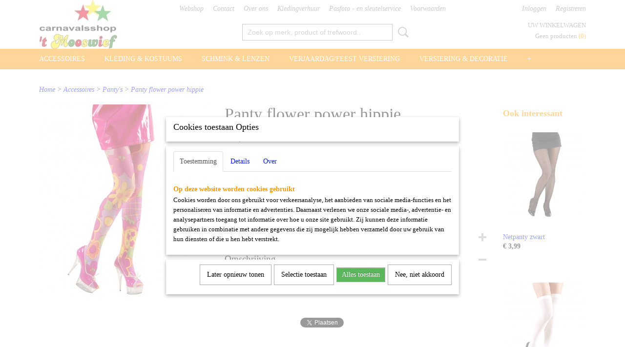

--- FILE ---
content_type: text/html; charset=UTF-8
request_url: https://www.tmooswief.nl/webshop/accessoires/pantys/detail/657/panty-flower-power-hippie.html
body_size: 11067
content:
<!DOCTYPE html>
<html lang="nl" prefix="og: http://ogp.me/ns#">
<head>
  <script src="/core/javascript/polyfills/polyfills-transpiled.js" defer nomodule></script>
  <meta name="keywords" content=""/>
  <meta name="description" content="Carnavalswinkel -en feestwinkel | Carnavalsshop 't Mooswief. Alles om uw (thema) feest of carnaval compleet te maken! Met de grootste keus in kleding, accessoires, schminken, pruiken en nog veel meer."/>
  <meta name="language" content="nl"/>
  <meta name="charset" content="UTF-8"/>
  <meta name="author" content="Shoppagina"/>
  <meta name="generator" content="IZICMS2.0"/>
  <link href="/service/xml/News/atom.xml" rel="alternate" title="Alle berichten"/>
  <link href="/data/cache/compressedIncludes/compressedIncludes_2365395955_e2460424020161bfa5e39d281f02e5f2.css" rel="stylesheet" media="all"/>
  <script src="/core/javascript/mootools/mootools-core-1.6.0-transpiled.js?r=3788&amp;fp=30a936a8"></script>
  <script src="/core/javascript/mootools/mootools-more-1.6.0-transpiled.js?r=3788&amp;fp=30a936a8"></script>
  <script src="/modules/Shop/templates/default/js/product_social-transpiled.js?r=3788&amp;fp=30a936a8"></script>
  <script src="https://connect.facebook.net/nl_NL/all.js#xfbml=1?r=3788&amp;fp="></script>
  <script src="/core/javascript/lib/helper/LocaleGlobal-minified.js?r=3788&amp;fp=30a936a8" type="module"></script>
  <script src="/core/javascript/lib/helper/LocaleGlobal-transpiled.js?r=3788&amp;fp=30a936a8" defer nomodule></script>
  <script src="/modules/Shop/templates/bootstrap/js/accordion-transpiled.js?r=3788&amp;fp=30a936a8"></script>
  <script src="/modules/Shop/templates/bootstrap/js/pixeldensity-transpiled.js?r=3788&amp;fp=30a936a8"></script>
  <script src="/modules/Shop/templates/bootstrap/js/modal.js?r=3788&amp;fp=8ddd2ff7"></script>
  <script src="/modules/Shop/templates/bootstrap/js/product-behaviour-transpiled.js?r=3788&amp;fp=30a936a8"></script>
  <script src="/modules/Shop/templates/bootstrap/js/product_attributes-transpiled.js?r=3788&amp;fp=30a936a8"></script>
  <script src="/modules/Shop/templates/bootstrap/js/cerabox/cerabox-transpiled.js?r=3788&amp;fp=30a936a8"></script>
  <script src="/core/javascript/lib/legacy/Toolbox-minified.js?r=3788&amp;fp=30a936a8" type="module"></script>
  <script src="/core/javascript/lib/legacy/Toolbox-transpiled.js?r=3788&amp;fp=30a936a8" defer nomodule></script>
  <script src="/core/javascript/lib/legacy/Loader-minified.js?r=3788&amp;fp=30a936a8" type="module"></script>
  <script src="/core/javascript/lib/legacy/Loader-transpiled.js?r=3788&amp;fp=30a936a8" defer nomodule></script>
  <script src="/modules/AfterSale/templates/default/js/cookiepolicy.js?r=3788&amp;fp=5f44b95f"></script>
  <script src="/templates/responsive-1/js/touch-mootools-transpiled.js?r=3788&amp;fp=30a936a8"></script>
  <script src="/templates/responsive-1/js/category-menu-transpiled.js?r=3788&amp;fp=30a936a8"></script>
  <script src="/templates/responsive-1/js/columnizer-transpiled.js?r=3788&amp;fp=30a936a8"></script>
  <script src="/templates/responsive-1/js/responsive-transpiled.js?r=3788&amp;fp=30a936a8"></script>
  <script src="/templates/responsive-1/js/designListener-transpiled.js?r=3788&amp;fp=30a936a8"></script>
  <script>/*<![CDATA[*/
    document.addEventListener('DOMContentLoaded',function(){
      var evt = document.createEvent('CustomEvent');evt.initCustomEvent( 'designchange', false, false, {"carousel_slide_duration":"5000ms","carousel_slide1_enabled":"1","carousel_slide1_animation":"slide-right","carousel_slide1_button_text":"Verjaardag\/feest versiering","carousel_slide1_button_href":"https:\/\/www.tmooswief.nl\/webshop\/schmink--lenzen\/superstar-theater-schmink\/","carousel_slide2_enabled":"1","carousel_slide2_animation":"slide-right","carousel_slide2_button_text":"Aqua Face- and Bodypaint","carousel_slide2_button_href":"https:\/\/www.tmooswief.nl\/webshop\/schmink--lenzen\/grimas-schmink\/","carousel_slide3_enabled":"1","carousel_slide3_animation":"slide-right","carousel_slide3_button_text":"Party lenzen","carousel_slide3_button_href":"https:\/\/www.tmooswief.nl\/webshop\/schmink--lenzen\/lenzen\/","carousel_slide3_slogan":"","carousel_slide4_enabled":"1","carousel_slide4_animation":"slide-right","carousel_slide4_button_text":"","carousel_slide4_button_href":"\/","carousel_slide4_slogan":"","carousel_slide5_enabled":"-1","carousel_slide5_animation":"slide-right","carousel_slide5_button_text":"WEGENS GROTE DRUKTE KUNNEN WE GEEN WEBSHOP BESTELLINGEN MEER AANNEMEN!","carousel_slide5_button_href":"\/","carousel_slide5_slogan":"LET OP!! WEBSHOP GESLOTEN!","carousel_slide1_full_image_link":"https:\/\/www.tmooswief.nl\/webshop\/verjaardagfeest-versiering\/","carousel_slide1_slogan":"","carousel_slide2_full_image_link":"https:\/\/www.tmooswief.nl\/webshop\/schmink--lenzen\/","carousel_slide2_slogan":"","carousel_slide3_full_image_link":"https:\/\/www.tmooswief.nl\/webshop\/schmink--lenzen\/lenzen\/","carousel_slide4_full_image_link":"https:\/\/www.tmooswief.nl\/pasfotoservice.html","carousel_slide5_full_image_link":""} );document.dispatchEvent(evt);
      Locale.define('nl-NL','Core',{"cancel":"Annuleren","close":"Sluiten"});
      Locale.define('nl-NL','Shop',{"loading":"Een moment geduld alstublieft..","error":"Er is helaas een fout opgetreden.","added":"Toegevoegd","product_added_short":"&#x2713; Toegevoegd aan winkelwagen:","product_not_added":"Het product kon niet worden toegevoegd.","variation_not_given_short":"Kies de gewenste uitvoering:","attribute_dimension_error":"Het veld '%s' bevat een ongeldige waarde.","please_enter_valid_email":"Vul alsjeblieft een geldig e-mailadres in."});
      Locale.define('nl-NL','Cookie',{"cookie_option_heading":"Cookies toestaan Opties","cookie_option_footer":"<div class=buttons><a class='btn cookie-btn' id='cookie-showagain'>Later opnieuw tonen<\/a><a class='btn cookie-btn' id='allow-selection'>Selectie toestaan<\/a><a class='btn cookie-btn-selected' id='allow-all'>Alles toestaan<\/a><\/div>","cookie_option_body":"<div class='cookie-content' id='mainContent'><ul class='nav nav-tabs'><li><a href='#consent'>Toestemming<\/a><\/li><li><a href='#details'>Details<\/a><\/li><li><a href='#about'>Over<\/a><\/li><\/ul><div id='tabData[consent]' class='tabData'><h4 id='shp-cookie-settings'>Op deze website worden cookies gebruikt<\/h4><p>Cookies worden door ons gebruikt voor verkeersanalyse, het aanbieden van sociale media-functies en het personaliseren van informatie en advertenties. Daarnaast verlenen we onze sociale media-, advertentie- en analysepartners toegang tot informatie over hoe u onze site gebruikt. Zij kunnen deze informatie gebruiken in combinatie met andere gegevens die zij mogelijk hebben verzameld door uw gebruik van hun diensten of die u hen hebt verstrekt.<\/p><\/div><div id='tabData[details]' class='tabData'><div class='form-check align-items-center'><h4 id='shp-cookie-settings'>Noodzakelijk<\/h4><input class='form-check-input' type='checkbox' role='switch' id='shp-cookie-ncecessary' checked='checked' disabled='disabled'><\/div><p>Door essenti\u00eble functies zoals paginanavigatie en toegang tot beveiligde delen van de website mogelijk te maken, dragen noodzakelijke cookies bij aan de bruikbaarheid van een website. Deze cookies zijn essentieel voor de correcte werking van de website.<\/p><div class='form-check align-items-center'><h4 id='shp-cookie-settings'>Statistieken<\/h4><input class='form-check-input' type='checkbox' role='switch' id='shp-cookie-statistics' checked='checked'><\/div><p>Statistische cookies verzamelen en verstrekken anonieme gegevens om website-eigenaren te helpen begrijpen hoe gebruikers omgaan met hun sites.<\/p><div class='form-check align-items-center'><h4 id='shp-cookie-settings'>Marketing<\/h4><input class='form-check-input' type='checkbox' role='switch' id='shp-cookie-marketing'><\/div><p>Er worden cookies voor marketingdoeleinden gebruikt om websitegebruikers te volgen. Het doel is om gebruikers relevante en interessante advertenties te tonen, waardoor deze waardevoller worden voor uitgevers en externe marketeers.<\/p><\/div><div id='tabData[about]' class='tabData'><p>Cookies zijn kleine tekstdocumenten die door websites kunnen worden gebruikt om de gebruikerservaring effici\u00ebnter te maken.<\/p><p>De wet bepaalt dat wij cookies op uw apparaat plaatsen als deze strikt noodzakelijk zijn voor de werking van deze website. Voor alle andere soorten cookies hebben wij uw toestemming nodig. wat betekent dat cookies die als noodzakelijk zijn gecategoriseerd, voornamelijk worden verwerkt op basis van AVG-art. 6 (1) (f). Alle overige cookies, dat wil zeggen die van de soorten voorkeuren en advertenties, worden verwerkt op basis van AVG-art. 6 (1) (a) AVG.<\/p><p>Deze website maakt gebruik van unieke soorten cookies. sommige cookies worden geplaatst via aanbiedingen van derden die op onze pagina's verschijnen.<\/p><p>Vermeld uw toestemmings-id en datum wanneer u contact met ons opneemt over uw toestemming.<\/p><\/div><\/div>","analyticsId":"UA-121897283-1","adwordId":"AW-"});
      Locale.use('nl-NL');
  });
  /*]]>*/</script>
  <!-- Global site tag (gtag.js) - Google Analytics -->
  <script async src="https://www.googletagmanager.com/gtag/js?id=UA-121897283-1"></script>
  <script>
    window.dataLayer = window.dataLayer || [];
    function gtag(){dataLayer.push(arguments);}
    gtag('js', new Date());
    gtag('config', 'UA-121897283-1', {"anonymize_ip":true});
  </script>
  <!-- End Google Analytics -->
  <title>Panty flower power hippie - Panty's - Carnavals- en feestwinkel | Carnavalsshop 't Mooswief Maastricht</title>
  <meta name="viewport" content="width=device-width, initial-scale=1.0, user-scalable=0, minimum-scale=1.0, maximum-scale=1.0"/>
</head>
<body itemscope itemtype="http://schema.org/WebPage">
<div id="top">
  <div id="topMenu" class="container">
    <div id="logo" onclick="document.location.href='/';"></div>
          <ul class="topMenu">
                  <li><a href="/webshop/">Webshop</a></li>
                  <li><a href="/contact.html">Contact</a></li>
                  <li><a href="/over-ons.html">Over ons</a></li>
                  <li><a href="/kledingverhuur.html">Kledingverhuur</a></li>
                  <li><a href="/pasfotoservice.html">Pasfoto - en sleutelservice</a></li>
                  <li><a href="/voorwaarden.html">Voorwaarden</a></li>
        
      </ul>
      
<div id="basket" class="show_profile">
      <ul>
              <li><a href="/profiel/inloggen.html" rel="nofollow">Inloggen</a></li>
        <li><a href="/profiel/registreren.html">Registreren</a></li>
                </ul>
      <div class="cart">
    <label><a href="/webshop/basket.html" class="basketLink">Uw winkelwagen</a></label>
    <span class="basketPrice">Geen producten <span class="basketAmount">(0)</span></span>
  </div>
</div>
<script type="text/javascript" src="//translate.google.com/translate_a/element.js?cb=googleTranslateElementInit"></script>
<script type="text/javascript">
function googleTranslateElementInit() {
  new google.translate.TranslateElement({
      pageLanguage: 'nl',
      //includedLanguages: 'nl,en,fr,de',
      includedLanguages : '',
      layout: google.translate.TranslateElement.InlineLayout.SIMPLE,
  }, 'google_translate_element');
}
</script>
      </div>
      
    <form action="/zoeken.html" method="get" class="search">
      <input class="query" placeholder="Zoek op merk, product of trefwoord.." type="text" name="q" value="" />
      <button type="submit" class="btn">Zoeken</button>
    </form>
  </div>
  
<div id="menu">
  <div class="container">
    
    <ul class="pull-right">
                                                                                                        
    </ul>
  
      <ul class="categories">
                          <li class="">
          <a class="dropdown-toggle" href="/webshop/accessoires/">Accessoires <b class="caret"></b></a>
            <div class="dropdown">
              <a class="dropdown-heading" href="/webshop/accessoires/">Accessoires</a>
              <ul>
                                              <li ><a href="/webshop/accessoires/bandanas---boerenzakdoeken/" title="Bandana's - Boerenzakdoeken">Bandana's - Boerenzakdoeken</a></li>
                                              <li ><a href="/webshop/accessoires/beenwarmers/" title="Beenwarmers">Beenwarmers</a></li>
                                              <li ><a href="/webshop/accessoires/boas/" title="Boa's">Boa's</a></li>
                                              <li ><a href="/webshop/accessoires/bretels/" title="Bretels">Bretels</a></li>
                                              <li ><a href="/webshop/accessoires/brillen/" title="Brillen">Brillen</a></li>
                                              <li ><a href="/webshop/accessoires/cheerleader-pom-pons/" title="Cheerleader pom pon's">Cheerleader pom pon's</a></li>
                                              <li ><a href="/webshop/accessoires/diadeems/" title="Diadeems">Diadeems</a></li>
                                              <li ><a href="/webshop/accessoires/haarspray/" title="Haarspray">Haarspray</a></li>
                                              <li ><a href="/webshop/accessoires/handschoenen/" title="Handschoenen">Handschoenen</a></li>
                                              <li ><a href="/webshop/accessoires/hawai-kransen/" title="Hawai kransen">Hawai kransen</a></li>
                                              <li ><a href="/webshop/accessoires/leggings/" title="Leggings">Leggings</a></li>
                                              <li ><a href="/webshop/accessoires/maskers/" title="Maskers">Maskers</a></li>
                                              <li class="active"><a href="/webshop/accessoires/pantys/" title="Panty's">Panty's</a></li>
                                              <li ><a href="/webshop/accessoires/prinsenveren--mutsen/" title="Prinsenveren &amp; mutsen">Prinsenveren & mutsen</a></li>
                                              <li ><a href="/webshop/accessoires/pruiken/" title="Pruiken">Pruiken</a></li>
                                              <li ><a href="/webshop/accessoires/sjaals---strikjes---stropdassen/" title="Sjaals - Strikjes - Stropdassen">Sjaals - Strikjes - Stropdassen</a></li>
                                              <li ><a href="/webshop/accessoires/snorren/" title="Snorren">Snorren</a></li>
              
              </ul>
            </div>
          </li>
                              <li class="">
          <a class="dropdown-toggle" href="/webshop/kleding--kostuums/">Kleding & Kostuums <b class="caret"></b></a>
            <div class="dropdown">
              <a class="dropdown-heading" href="/webshop/kleding--kostuums/">Kleding & Kostuums</a>
              <ul>
                                              <li ><a href="/webshop/kleding--kostuums/babys/" title="Baby's">Baby's</a></li>
                                              <li ><a href="/webshop/kleding--kostuums/meisjes/" title="Meisjes">Meisjes</a></li>
                                              <li ><a href="/webshop/kleding--kostuums/jongens/" title="Jongens">Jongens</a></li>
                                              <li ><a href="/webshop/kleding--kostuums/dames/" title="Dames">Dames</a></li>
                                              <li ><a href="/webshop/kleding--kostuums/heren/" title="Heren">Heren</a></li>
              
              </ul>
            </div>
          </li>
                              <li class="">
          <a class="dropdown-toggle" href="/webshop/schmink--lenzen/">Schmink & lenzen <b class="caret"></b></a>
            <div class="dropdown">
              <a class="dropdown-heading" href="/webshop/schmink--lenzen/">Schmink & lenzen</a>
              <ul>
                                              <li ><a href="/webshop/schmink--lenzen/grimas-schmink/" title="Grimas schmink">Grimas schmink</a></li>
                                              <li ><a href="/webshop/schmink--lenzen/superstar-theater-schmink/" title="Superstar theater schmink">Superstar theater schmink</a></li>
                                              <li ><a href="/webshop/schmink--lenzen/lenzen/" title="Lenzen">Lenzen</a></li>
                                              <li ><a href="/webshop/schmink--lenzen/x-sins-glitter/" title="X-sins Glitter">X-sins Glitter</a></li>
              
              </ul>
            </div>
          </li>
                              <li class="">
          <a class="dropdown-toggle" href="/webshop/verjaardagfeest-versiering/">Verjaardag/feest versiering <b class="caret"></b></a>
            <div class="dropdown">
              <a class="dropdown-heading" href="/webshop/verjaardagfeest-versiering/">Verjaardag/feest versiering</a>
              <ul>
                                              <li ><a href="/webshop/verjaardagfeest-versiering/huldeschilden/" title="Huldeschilden">Huldeschilden</a></li>
                                              <li ><a href="/webshop/verjaardagfeest-versiering/leeftijd-vlaggenlijnen/" title="Leeftijd vlaggenlijnen">Leeftijd vlaggenlijnen</a></li>
                                              <li ><a href="/webshop/verjaardagfeest-versiering/leeftijd-ballonnen/" title="Leeftijd ballonnen">Leeftijd ballonnen</a></li>
                                              <li ><a href="/webshop/verjaardagfeest-versiering/rotor-spiralen/" title="Rotor spiralen">Rotor spiralen</a></li>
                                              <li ><a href="/webshop/verjaardagfeest-versiering/party-poppers-en-party-shooters/" title="Party poppers en party shooters">Party poppers en party shooters</a></li>
                                              <li ><a href="/webshop/verjaardagfeest-versiering/slowfall-party-shooters/" title="Slowfall party shooters">Slowfall party shooters</a></li>
              
              </ul>
            </div>
          </li>
                              <li class="">
          <a class="dropdown-toggle" href="/webshop/versiering--decoratie/">Versiering & decoratie <b class="caret"></b></a>
            <div class="dropdown">
              <a class="dropdown-heading" href="/webshop/versiering--decoratie/">Versiering & decoratie</a>
              <ul>
                                              <li ><a href="/webshop/versiering--decoratie/versiering--decoratie/" title="Versiering &amp; decoratie">Versiering & decoratie</a></li>
                                              <li ><a href="/webshop/versiering--decoratie/raamstickers/" title="Raamstickers">Raamstickers</a></li>
                                              <li ><a href="/webshop/versiering--decoratie/ballonnen--confetti/" title="Ballonnen &amp; confetti">Ballonnen & confetti</a></li>
              
              </ul>
            </div>
          </li>
                                <li class=""><a href="/webshop/candy-bowl-holders/">Candy bowl holders</a></li>
                                <li class=""><a href="/webshop/vlaggen/">Vlaggen</a></li>
              
          </ul>
      </div>
</div>
<div class="visible-phone mobileHeader">
  <a href="#" class="openMobileMenu"></a>
  <form action="/zoeken.html" method="get" class="search">
    <input class="query" type="text" name="q" value="" />
    <button type="submit" class="btn">Zoeken</button>
  </form>
</div>
<script type="text/javascript">
  // Make the update menu function global
  var updateMenu = {};
  var category_menu;
  window.addEvent( 'domready', function ()
  {
    var elements = $$('.dropdown-toggle');
    var closeTimeout;
    var opt = {
      translations:{
        TEMPLATE_OTHER_CATEGORIES:'Overige categorie&euml;n',
        TEMPLATE_MENU_OVERFLOW_LABEL: '+'
      }
    }
    // Emulate hover in JS so we can control the hover behaviour on mobile browsers
    var ios10fix = false; // IOS10 has a bug where it triggers an extra click event on the location of the finger (even when mouseup is stopped) in the menu when it has less than 8 items...
    $('menu').getElements( 'a' ).each( function ( el ) {
      el.addEvent( 'mouseenter', function () { this.addClass('hover'); } );
      el.addEvent( 'mouseleave', function () { this.removeClass('hover'); } );
      el.addEvent( 'click', function ( e ) { if ( ios10fix ) e.stop(); } );
    } );
    // Global function to add drop-down behaviour to newly added menu items
    updateMenu = function () {
      var newElements = $$('.dropdown-toggle');
      newElements.each( function ( el ) {
        if ( -1 === elements.indexOf( el ) ) {
          el.addEvent( 'mouseenter', function () { el.addClass('hover'); } );
          el.addEvent( 'mouseleave', function () { el.removeClass('hover'); } );
          addMenuBehaviour( el );
        }
      } );
      // Add new elements to local list
      elements = newElements;
    }
    var addMenuBehaviour = function ( el ) {
      // Handle opening the menu
      el.addEvent( 'mouseover', openMenu );
      // Handle delayed menu close after mouse leave
      el.getParent('li').addEvent('mouseleave', function () {
        // Don't close when hovering a submenu-enabled item in the '+' menu
        if ( el.getParent( '.__all_categories' ) && el.getParent( '.dropdown' ) ) return;
        // Ignore mouseleave events when in mobile mode (needed for windows phone)
        if ( document.body.hasClass( 'mobile' ) ) return;
        closeTimeout = setTimeout( closeAll, 300 );
      } );
      el.getParent('li').addEvent('mouseenter', function () {
        clearTimeout( closeTimeout );
      } );
      // Also open menu on tap
      el.addEvent( 'tap', function ( e ) {
        if ( e.type == 'touchend' ) {
          openMenu.call(el, e);
          ios10fix = true;
          setTimeout( function () { ios10fix = false; }, 500 );
        }
      } );
    }
    var closeAll = function () {
      elements.getParent().removeClass('open');
      clearTimeout( closeTimeout );
    }
    var openMenu = function (e) {
      // Ignore mouseover events when in mobile mode
      if ( e.type == 'mouseover' && document.body.hasClass( 'mobile' ) ) return;
      if ( this.getParent( '.__all_categories' ) && this.getParent( '.dropdown' ) ) {
        if ( e.type == "touchend" ) document.location.href = this.get('href'); // Feign a click for touch actions (emulated click is blocked)
        return true;
      }
      // Already open.. Close when in mobile mode
      if ( this.getParent( 'li.open' ) ) {
        if ( e.type == "touchend" ) {
          closeAll();
        }
        return;
      }
      // Close all menu's
      elements.getParent().removeClass('open');
      // Prevent unexpected closing
      clearTimeout( closeTimeout );
      // Skip if disabled
      if ( this.hasClass('disabled') || this.match(':disabled') ) return;
      var dropdownMenu = this.getParent().getElement( '.dropdown' );
      if ( !dropdownMenu || !dropdownMenu.getElement('li') ) return; // Skip if empty
      dropdownMenu.setStyle( 'visibility', 'hidden' );
      this.getParent().addClass('open'); // open up selected
      var paddingTop = dropdownMenu.getStyle( 'padding-top' ).toInt();
      var dropdownMenuHeight = dropdownMenu.getSize().y - paddingTop - dropdownMenu.getStyle( 'padding-bottom' ).toInt();
      dropdownMenu.setStyles( {height:0,visibility:'visible', paddingTop: paddingTop + 10} );
      dropdownMenu.set( 'morph', {duration: 300, transition: 'sine:out', onComplete:function () { dropdownMenu.setStyle( 'height', 'auto' ); } } );
      dropdownMenu.morph( {height:dropdownMenuHeight, paddingTop: paddingTop} );
    };
    // Add behaviour to all drop-down items
    elements.each( addMenuBehaviour );
    // Init category menu
    category_menu = new CategoryMenu( opt );
  } );
</script>
  
  <div id="breadcrumbs" class="container">
    <div class="border-bottom">
      <a href="/" title="Home">Home</a> &gt; <a href="/webshop/accessoires/" title="Accessoires">Accessoires</a> &gt; <a href="/webshop/accessoires/pantys/" title="Panty's">Panty's</a> &gt; <a href="" title="Panty flower power hippie">Panty flower power hippie</a>
    </div>
  </div>
<div class="container" id="site">
  <div class="row">
          <div class="span12">
        <div class="iziSection" id="section_main"><div id="section_main_0" class="ShopModule iziModule"><div class="basketAction iziAction">
<div id="basket" class="show_profile">
      <ul>
              <li><a href="/profiel/inloggen.html" rel="nofollow">Inloggen</a></li>
        <li><a href="/profiel/registreren.html">Registreren</a></li>
                </ul>
      <div class="cart">
    <label><a href="/webshop/basket.html" class="basketLink">Uw winkelwagen</a></label>
    <span class="basketPrice">Geen producten <span class="basketAmount">(0)</span></span>
  </div>
</div>
<script type="text/javascript" src="//translate.google.com/translate_a/element.js?cb=googleTranslateElementInit"></script>
<script type="text/javascript">
function googleTranslateElementInit() {
  new google.translate.TranslateElement({
      pageLanguage: 'nl',
      //includedLanguages: 'nl,en,fr,de',
      includedLanguages : '',
      layout: google.translate.TranslateElement.InlineLayout.SIMPLE,
  }, 'google_translate_element');
}
</script><div class='clear'></div></div></div><div id="section_main_1" class="ShopModule iziModule"><div class="productAction iziAction">
<div class="row">
  <div itemscope itemtype="http://schema.org/Product">
            <div class="imageContainer span4">
      <div class="imageCanvas">
                    <div class="product-ribbon">
                </div>
      
              <a href="/data/upload/Shop/images/4708h-panty-flower-power-hippie-599-40den.jpg" id="productImage-741" class="cerabox active" title="4708h panty flower power hippie 599 40den">
          <img src="/modules/Shop/templates/bootstrap/images/placeholder.png" data-src="/data/upload/Shop/images/360x1000x0_4708h-panty-flower-power-hippie-599-40den.jpg" alt="4708h panty flower power hippie 599 40den"/>
          <meta itemprop="image" content="https://www.tmooswief.nl/data/upload/Shop/images/4708h-panty-flower-power-hippie-599-40den.jpg" />
        </a>
      
      </div>
          &nbsp;
    </div>
    <div class="span6">
      <div class="productProperties">
        <div id="productDetail" class="productDetail">
          <h1 itemprop="name">Panty flower power hippie</h1>
<meta itemprop="ProductID" content="657" />
<meta itemprop="url" content="https://www.tmooswief.nl/webshop/accessoires/pantys/detail/657/panty-flower-power-hippie.html" />
<div class="price" itemprop="offers" itemscope itemtype="http://schema.org/Offer">
      <span class="strong price">&euro; 5,99</span>
    <meta itemprop="price" content="5.99"/>
    <meta itemprop="priceCurrency" content="EUR"/>
    
      <small>
      (inclusief btw      21%)
    </small>
  
  
<div class="in-stock">
</div>
  <div class="form">
    <form>
      <input type="hidden" name="product_id" value="657"/>
          <input type="hidden" name="price" value="599"/>
      <input type="hidden" name="sale_price" value="599"/>
      <input type="hidden" name="currency" value="EUR"/>
      <div class="row">
      
                  <div class="span3">
            <label for="product_amount_657">Aantal</label>
            <select name="amount[657]" id="product_amount_657">
                          <option value="1" selected="selected">1</option>
                          <option value="2">2</option>
                          <option value="3">3</option>
                          <option value="4">4</option>
                          <option value="5">5</option>
                          <option value="6">6</option>
                          <option value="7">7</option>
                          <option value="8">8</option>
                          <option value="9">9</option>
                          <option value="10">10</option>
                          <option value="11">11</option>
                          <option value="12">12</option>
                          <option value="13">13</option>
                          <option value="14">14</option>
                          <option value="15">15</option>
                          <option value="16">16</option>
                          <option value="17">17</option>
                          <option value="18">18</option>
                          <option value="19">19</option>
                          <option value="20">20</option>
                          <option value="21">21</option>
                          <option value="22">22</option>
                          <option value="23">23</option>
                          <option value="24">24</option>
                          <option value="25">25</option>
                          <option value="26">26</option>
                          <option value="27">27</option>
                          <option value="28">28</option>
                          <option value="29">29</option>
                          <option value="30">30</option>
                          <option value="31">31</option>
                          <option value="32">32</option>
                          <option value="33">33</option>
                          <option value="34">34</option>
                          <option value="35">35</option>
                          <option value="36">36</option>
                          <option value="37">37</option>
                          <option value="38">38</option>
                          <option value="39">39</option>
                          <option value="40">40</option>
                          <option value="41">41</option>
                          <option value="42">42</option>
                          <option value="43">43</option>
                          <option value="44">44</option>
                          <option value="45">45</option>
                          <option value="46">46</option>
                          <option value="47">47</option>
                          <option value="48">48</option>
                          <option value="49">49</option>
                          <option value="50">50</option>
                          <option value="51">51</option>
                          <option value="52">52</option>
                          <option value="53">53</option>
                          <option value="54">54</option>
                          <option value="55">55</option>
                          <option value="56">56</option>
                          <option value="57">57</option>
                          <option value="58">58</option>
                          <option value="59">59</option>
                          <option value="60">60</option>
                          <option value="61">61</option>
                          <option value="62">62</option>
                          <option value="63">63</option>
                          <option value="64">64</option>
                          <option value="65">65</option>
                          <option value="66">66</option>
                          <option value="67">67</option>
                          <option value="68">68</option>
                          <option value="69">69</option>
                          <option value="70">70</option>
                          <option value="71">71</option>
                          <option value="72">72</option>
                          <option value="73">73</option>
                          <option value="74">74</option>
                          <option value="75">75</option>
                          <option value="76">76</option>
                          <option value="77">77</option>
                          <option value="78">78</option>
                          <option value="79">79</option>
                          <option value="80">80</option>
                          <option value="81">81</option>
                          <option value="82">82</option>
                          <option value="83">83</option>
                          <option value="84">84</option>
                          <option value="85">85</option>
                          <option value="86">86</option>
                          <option value="87">87</option>
                          <option value="88">88</option>
                          <option value="89">89</option>
                          <option value="90">90</option>
                          <option value="91">91</option>
                          <option value="92">92</option>
                          <option value="93">93</option>
                          <option value="94">94</option>
                          <option value="95">95</option>
                          <option value="96">96</option>
                          <option value="97">97</option>
                          <option value="98">98</option>
                          <option value="99">99</option>
                        </select>
          </div>
                </div>
              <button class="btn cancel">Annuleren</button>
        <button class="btn buy" data-product_id="657">In winkelwagen</button>                      </form>
  </div>
</div>
  
    <div class="accordion accordion-attributes">
      <div class="accordion-heading">Specificaties</div>
              <div class="property">
          <span class="property-title strong">Productcode</span>
          <span class="property-text" itemprop="sku">4708H</span>
        </div>
                                    
      
    </div>
  
        </div>
      </div>
          <div class="accordion accordion-open">
        <div class="accordion-heading">Omschrijving</div>
        <span itemprop="description"><p>40 den</p>
<p>one size</p></span>
      </div>
    
    
    
          <div id="social_container" class="social">
                        <div class="fb-like" data-href="https://www.tmooswief.nl/webshop/accessoires/pantys/detail/657/panty-flower-power-hippie.html" data-layout="button" data-action="like" data-show-faces="false" data-share="true"></div>
                                                                <a href="https://twitter.com/share" class="twitter-share-button" data-text="" data-count="none">Tweet</a>
          <script>
            !function(d,s,id) {
              var js, fjs = d.getElementsByTagName(s)[0];
              if(!d.getElementById(id)) {
                js = d.createElement(s);
                js.id = id;
                js.src = 'https://platform.twitter.com/widgets.js';
                fjs.parentNode.insertBefore(js,fjs);
              }
            }(document, 'script', 'twitter-wjs');
          </script>
                              
      </div>
        </div>
  </div>
  
    <div class="span2 similarProducts">
    <h3>Ook interessant</h3>
          <div class="product">
        <div class="thumbnail">
          <a href="/webshop/accessoires/pantys/detail/658/netpanty-zwart.html" title="Netpanty zwart" data-background="/data/upload/Shop/images/255x1000x0_4750r-netpanty-kleine-gaatjes-zwart-399.jpg"></a>
        </div>
        <div class="name">
          <a href="/webshop/accessoires/pantys/detail/658/netpanty-zwart.html" class="active" title="Netpanty zwart">Netpanty zwart</a>
        </div>
        <div class="price">
                              <span class="price">&euro; 3,99</span>
                          </div>
      </div>
          <div class="product">
        <div class="thumbnail">
          <a href="/webshop/accessoires/pantys/detail/666/overknee-panty-wit.html" title="Overknee panty wit" data-background="/data/upload/Shop/images/255x1000x0_4839b-overknee-panty-wit-499-70den.jpg"></a>
        </div>
        <div class="name">
          <a href="/webshop/accessoires/pantys/detail/666/overknee-panty-wit.html" class="active" title="Overknee panty wit">Overknee panty wit</a>
        </div>
        <div class="price">
                              <span class="price">&euro; 4,99</span>
                          </div>
      </div>
          <div class="product">
        <div class="thumbnail">
          <a href="/webshop/accessoires/pantys/detail/659/netpanty-wit.html" title="Netpanty wit" data-background="/data/upload/Shop/images/255x1000x0_4752b-netpanty-kleine-gaatjes-wit-399.jpg"></a>
        </div>
        <div class="name">
          <a href="/webshop/accessoires/pantys/detail/659/netpanty-wit.html" class="active" title="Netpanty wit">Netpanty wit</a>
        </div>
        <div class="price">
                              <span class="price">&euro; 3,99</span>
                          </div>
      </div>
    
  </div>
  </div>
<script>
  document.addEvent( 'domready', function () {
    try {
      document.getElements('a.cerabox').cerabox( {
        events: {
          onOpen: function(current_item, collection) {
            var background_color = current_item.getStyle('background-color');
            if( background_color == 'transparent' ) {
              background_color = $('site').getStyle('background-color');
            }
            $('cerabox').setStyle('background-color', background_color);
          }
        }
      });
      var options = {
        variations: {},
        product_id: null
      };
      
      options.product_id = 657;
      var productAttributes = new ProductAttributes( options );
      productAttributes.addBehaviour();
      var canvas = document.getElement( '.imageCanvas' );
      var selector = document.getElement( '.imageSelector' );
      if ( !selector ) return;
      // Trigger size setting after all images are loaded
      window.addEvent( 'load', function () {
        canvas.setStyle( 'height', canvas.getElement('.active').getSize().y );
        productAttributes.switchVariationImage();
      } );
      selector.getElements( 'a' ).each( function ( a ) {
        a.addEvent( 'click', function ( e ) {
          e.stop();
          var target = $( a.get( 'rel' ) );
          if ( target ) {
            document.getElements( '.imageContainer .active' ).removeClass( 'active' );
            a.addClass( 'active' );
            target.addClass( 'active' );
            canvas.setStyle( 'height', target.getSize().y );
          }
        } );
      } );
    } catch (e) {
      if ( typeof TraceKit !== 'undefined') {
        TraceKit.report(e);
      } else {
        throw e;
      }
    }
  } );
</script>
<div class='clear'></div></div></div></div>
      </div>
      </div>
  <div class="row">
    <div class="span12"><div class="iziSection iziStaticSection" id="section_footer"><div class="iziContent" id="section_footer_0"><div class="iziInnerContent"><div>&nbsp;</div>
<div>&nbsp;</div>
<div style="color: #333333; background-color: #ffffff; font-size: 12px; text-align: center;"><span style="background-color: #ffffff;">Voor al uw textiel bedrukkingen,full color beletteringen en stickers, spandoeken, vlaggen, canvasdoeken, relatiegeschenken en nog veel meer kunt u terecht bij Deck's Maastricht.&nbsp;</span></div>
<div style="color: #333333; background-color: #ffffff; font-size: 12px; text-align: center;"><span style="background-color: #ffffff;"><a style="color: #333333; background-color: #ffffff; text-decoration: none;" href="http://www.decksreclame.nl/" target="_lvblank"><strong>www.decksreclame.nl</strong></a></span></div>
<div style="color: #333333; background-color: #ffffff; font-size: 12px; text-align: center;">&nbsp;</div>
<div style="color: #333333; background-color: #ffffff; font-size: 12px; text-align: center;"><span style="background-color: #ffffff;">Voor al uw feestartikelen, slingers, ballonnen etc...Kunt u terecht bij Panhuis Maastricht</span></div>
<div style="color: #333333; background-color: #ffffff; font-size: 12px; text-align: center;"><span style="background-color: #ffffff;"><a style="color: #333333; background-color: #ffffff; text-decoration: none;" href="http://www.panhuismaastricht.nl" target="_lvblank"><strong>www.panhuismaastricht.nl</strong></a></span></div>
<div style="color: #333333; background-color: #ffffff; font-size: 12px; text-align: center;">&nbsp;</div>
<div style="color: #333333; background-color: #ffffff; font-size: 12px; text-align: center;">&nbsp;</div></div></div></div></div>
  </div>
</div>
  
  
    
  
  
                                                                                              
  <footer>
    <div class="container">
      <div class="row">
              <div class="span3" id="footer_menu">
          <h3>Informatie</h3>
          <ul>
                                                          <li>
                <a href="/contact.html">Contact</a>
              </li>
                                                <li>
                <a href="/over-ons.html">Over ons</a>
              </li>
                                                                                                                                                                                    <li>
                <a href="/voorwaarden.html">Voorwaarden</a>
              </li>
                      
          </ul>
        </div>
              
                    
      <div class="span6" id="footer_categories">
                  <h3>Categorie&euml;n</h3>
          <ul>
                          <li><a href="/webshop/accessoires/">Accessoires</a></li>
                          <li><a href="/webshop/kleding--kostuums/">Kleding & Kostuums</a></li>
                          <li><a href="/webshop/schmink--lenzen/">Schmink & lenzen</a></li>
                          <li><a href="/webshop/verjaardagfeest-versiering/">Verjaardag/feest versiering</a></li>
                          <li><a href="/webshop/versiering--decoratie/">Versiering & decoratie</a></li>
                          <li><a href="/webshop/candy-bowl-holders/">Candy bowl holders</a></li>
                          <li><a href="/webshop/vlaggen/">Vlaggen</a></li>
            
          </ul>
          <script type="text/javascript">
            window.addEvent( 'domready', function () {
              category_columnizer = new ListColumnizer( { list:document.getElement( "footer #footer_categories ul" ), gridColumns: 6, minColumnWidth: 180 } );
            } );
          </script>
              </div>
      
              <div class="span3" id="payment_methods">
          <h3>Betaalmethodes</h3>
          
<ul class="payment-methods">
    <li class="sprite-ideal" title="Ideal"></li>
      <li class="sprite-mistercash" title="Mistercash"></li>
      <li class="sprite-sofort" title="Sofort"></li>
  
</ul>
        </div>
            </div>
    </div>
  </footer>
  <p class="copyright">
      
      
    &copy; 2026 www.tmooswief.nl
        - Powered by Shoppagina.nl
    </p>
  
  
<div id="cookiepolicy" class="cookiepolicy-type-1">
  <div class="container"> 
    <div class="message"><p>Wij maken gebruik van cookies om onze website te verbeteren, om het verkeer op de website te analyseren, om de website naar behoren te laten werken en voor de koppeling met social media. Door op Ja te klikken, geef je toestemming voor het plaatsen van alle cookies zoals omschreven in onze privacy- en cookieverklaring.</p></div>
    <div class="buttons">
      <a href="#cookiepolicy-options" class="btn btn-success">Cookie Opties</a>
      <a href="#cookiepolicy-accept" class="btn btn-success">Ja, ik ga akkoord</a>
      <a href="#cookiepolicy-deny" class="btn">Nee, niet akkoord</a>
    </div>
  </div>
</div>
</body>
</html>
